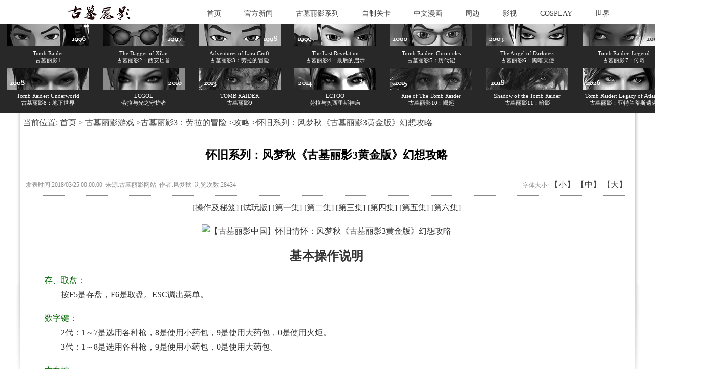

--- FILE ---
content_type: text/html; Charset=utf-8
request_url: http://www.tombraider.cn/tr3walkthroughs/aritcle3841.html
body_size: 56182
content:

<!DOCTYPE html PUBLIC "-//W3C//DTD XHTML 1.0 Transitional//EN" "http://www.w3.org/TR/xhtml1/DTD/xhtml1-transitional.dtd">
<html xmlns="http://www.w3.org/1999/xhtml">
<head>
<meta http-equiv="Content-Type" content="text/html; charset=utf-8" />
<title>怀旧系列：风梦秋《古墓丽影3黄金版》幻想攻略</title>
<meta name="keywords" content="风梦秋,古墓丽影,幻想攻略" />
<meta name="Description" content="“风梦秋”这个名字是许多古墓丽影老玩家的共同记忆，他开创性地用第一人称编写古墓丽影幻想攻略，既指导通关又让人不自觉地融入在幻想的游戏世界里，多少夜的陪伴，这些文字已经成为某种青春的记忆。现在，古墓丽影中国重拾旧文，只为那一份永远的情怀。" / >
<link rel="shortcut icon" href="/user/site26445/favicon.ico" type="image/x-icon"><link rel="Bookmark" href="/user/site26445/favicon.ico" type="image/x-icon"> 
<script language="JavaScript" type="text/javascript" src="http://cdn.zhuolaoshi.cn/js/jquery-1.11.1.min.js"></script>
<script language="JavaScript" type="text/javascript" src="http://cdn.zhuolaoshi.cn/js/layer/layer.min.js"></script>
<script language="JavaScript" src="http://cdn.zhuolaoshi.cn/js/jquery.d.imagechange.js"></script>
<script language="JavaScript" src="http://cdn.zhuolaoshi.cn/js/MSClass.js"></script>
<script src="http://cdn.zhuolaoshi.cn/js/fixIE.js"></script><script src="http://h.cdn.zhuolaoshi.cn/js/jquery.lazyload.js"></script>
<link href="http://h.cdn.zhuolaoshi.cn/user/site26445/user_sys/css.css?2026129232648" rel="stylesheet" type="text/css" />
<style type="text/css">
.cardgroup_1{font-size:12px;color:#e6b8af;background-color:#f4cccc;}
.cardgroup_1 .cardbody{padding-top:4px;padding-right:4px;padding-bottom:4px;padding-left:4px;}
.cardgroup_1 .cardtop li{float:left;cursor:pointer;text-align:center;padding-top:4px;padding-bottom:4px;padding-left:4px;padding-right:4px;margin-right:2px;font-weight:bold;border:1px solid;border-color:#ff9900;font-size:13px;color:#ffff00;background-color:#00ff00;}
.cardgroup_1 .cardtop li.active{text-decoration:underline;border:1px solid;border-color:#00ffff;font-size:15px;color:#4a86e8;background-color:#0000ff;}
.top_main{ height:46px;}
.bot_main{ height:314px;overflow:hidden}
.main_css{overflow:hidden}
.box_left .mokuai{margin-bottom:4px;}
.breadcrumb{padding:5px;border:#666666 0px solid;}
.artlist{margin-bottom:5px;margin-top:5px;}
.box_css_0{padding:0px 0px 0px 0px;border:#d9d9d9 1px solid;background:url(http://sc.zhuolaoshi.cn/sc/wangyebj/datu/112.gif) #ffffff;}
.box_css_top_0{background:url(http://sc.zhuolaoshi.cn/sc/menubj/datu/99.gif);color:#434343;font-size:12px;font-family:微软雅黑;font-weight:bold;padding:3px 4px 5px 6px;}
.box_css_top_0 span a{float:right;background:url(http://sc.zhuolaoshi.cn/sc/more/datu/8.gif) no-repeat;display:block;font-weight: normal; font-style:normal;font-size:12px;width:30px;height:13px;margin-top:3px;margin-right:6px;}
.box_css_main_0{background:url(http://sc.zhuolaoshi.cn/sc/wangyebj/datu/115.gif) left;padding:4px 5px 6px 7px;}
.a_css_0 li{display:block;padding:1px 2px 3px 4px;margin:4px 3px 2px 1px;border-bottom-color:#d9d9d9;border-bottom-width:1px;border-bottom-style:dashed;background:url(/sys_img/bg_img/menu2/9.gif)  left;}
.a_css_0 li a{color:#434343;font-size:12px;}
.a_css_0 li a:visited{color:#434343;font-size:12px;}
.a_css_0 li a:hover{font-size:12px;color:#0000ff;text-decoration:underline;}
.a_css_0 li span{float:right;color:#674ea7;}
.article_show{color:rgb(136,136,136);font-size:12px;text-align:center;margin-bottom:5px;margin-top:5px;}
.articleContent{padding:5px;word-wrap: break-word; }
.pldiv{margin-bottom:4px;}
.comm_list{padding:5px;}
.CommUl{list-style-type:none;margin:0px;padding:0px 0px 3px 0px;text-align:left;border-bottom: 1px dotted #afafb0;}
.CommUl li{margin:0px;padding:8px 3px 0px 3px;text-align:left;line-height:20px;}
.comm_list .CommUl li .author{color:#1e50a2;}
.comm_list .CommUl li .from{color:#666;}
.comm_list .CommUl li .postTime{color:#666;float: right;display: block;white-space: nowrap;}
.artcomment{margin-top:4px;}
#verifycode{position:relative;top:-2px;}
pre{white-space: pre-wrap!important;word-wrap: break-word!important;}
.lazy{ background: #F4F4F4 url(/sys_img/loading.gif) no-repeat center center; }  
</style>
<script language="javascript">
$(function(){
$('.menu li div').css('top',$('.menu li').css('height'));var isie678=(/msie 6/i.test(navigator.userAgent))||(/msie 7/i.test(navigator.userAgent))||(/msie 8/i.test(navigator.userAgent));$('.menu >li').on('mouseenter',function(){$(this).find('div').stop().fadeIn(500);$(this).children('a').addClass('menuhover');if(isie678){$(this).addClass('active')}}).on('mouseleave',function(){$(this).find('div').stop().fadeOut(500);$(this).children('a').removeClass('menuhover');if(isie678){$(this).removeClass('active')}});});
function changeSize(size){
    $(".articleContent").css("font-size",size+"px").find("*").css("font-size",size+"px");
    $("#bot_main").css("position","static").css("position","relative");
}
$(function(){
    $("#postComment").on("click",function(){
        if($("#plcontent").val()==""||$("#plcontent").val()==$("#plcontent").attr("placeholder")){
            alert("请输入评论内容！");
            return false;
        }
        if($("#plcode").val()==""){
            alert("请输入验证码！");
            return false;
        }
        $.ajax({
            type:"post",
            url:"/inc/ajaxComment.asp?act=post",
            data:{
                articleId:3841,
                content:$("#plcontent").val(),
                code:$("#plcode").val()
            },
            dataType:"json"
        }).done(function(data){
            if(data.errno){
                alert(data.msg);
            }else{
                alert(data.msg);
                if(data.show){
                    var strVar = "";
                    strVar += "<ul class=\"CommUl\">";
                    strVar += "    <li class=\"clearfix\">";
                    strVar += "    <span style=\"float:left\"><img src=\"/sys_img/msg.gif\"> 评论人：<span class=\"author\"> "+(data.show.username==""?"匿名用户":data.show.username)+" <\/span> <span class=\"ip\"> ip："+data.show.ip+" <\/span><\/span><span class=\"postTime\">"+data.show.date+" 发表<\/span>";
                    strVar += "    <\/li>";
                    strVar += "    <li><div style=\"line-height: 21px; margin-bottom: 3px; zoom: 1; word-wrap: break-word;overflow:hidden;\">"+$("#plcontent").val()+"<\/div><\/li>";
                    strVar += "<\/ul>";
                    if($(".comm_list .CommUl").length){
                        $(strVar).insertBefore($(".comm_list .CommUl:first"));
                    }else{
                        $(strVar).appendTo($(".comm_list"));
                    }
                }
                $("#plcontent").val('');
                $("#plcode").val('');
                $("#verifycode").attr("src","/inc/VerifyCode.asp?r="+Math.random());
            }
        }).error(function(){
            alert("评论失败！");
        });
    });
    $(".showLogin").on("click",function(){
        var act=$(this).attr("data-act");
        $.layer({
            type: 2,
            maxmin: false,
            shadeClose: false,
            title: "会员登录",
            shade: [0.2,'#000'],
            offset: ['200px',''],
            area: ['300px', '220px'],
            iframe: {src: "/inc/loginFrame.asp?act="+act+"&r="+Math.random()}
        });
    });
    $(".comm_list").on("click",".pager a",function(){
        var page=$(this).attr("page");
        $(".comm_list").load("/inc/ajaxComment.asp?act=get&articleId=3841&page="+page+"&r="+Math.random());
    });
});

</script>
<!-- 调用字符图标 -->
<link rel="stylesheet" href="https://cdnjs.cloudflare.com/ajax/libs/font-awesome/6.0.0/css/all.min.css">

<style>
.iu{
-webkit-filter: grayscale(100%);
-moz-filter: grayscale(1);
-ms-filter: grayscale(100%);
-o-filter: grayscale(100%);
filter: grayscale(100%);
filter: gray; }
.ui{-webkit-filter: grayscale(0%);}
</style>

<link rel="canonical" href="http://www.tombraider.cn" />

<!-- 鼠标悬停显示大图 -->
<style>
.thumbnail {
    position: relative;
    cursor: pointer;
    width: auto;
    height: auto;
    display: block;
    text-align: center;
}

.articleContent table td .thumbnail {
    margin: 0 !important;
    padding: 0 !important;
    display: flex !important;
    align-items: center !important;
    justify-content: center !important;
    height: 100% !important;
}

.small-img {
    display: inline-block;
    vertical-align: middle;
    border: none;
    cursor: pointer;
    max-width: 100%;
    box-sizing: border-box;
}

.big-img {
    display: none;
    visibility: hidden;
    opacity: 0;
    
    position: fixed !important;
    top: 50%;
    left: 50%;
    transform: translate(-50%, -50%) scale(0.95) !important;
    max-width: 95vw;
    max-height: 95vh;
    object-fit: contain;
    z-index: 9999 !important;
    background-color: rgba(0, 0, 0, 0.9);
    pointer-events: none;
    
    transition: opacity 0.3s ease, transform 0.3s ease, visibility 0.3s ease;
}

.big-img.active {
    display: block !important;
    visibility: visible;
    opacity: 1;
    transform: translate(-50%, -50%) scale(1) !important;
}
</style>


<!-- 鼠标悬停文字显示大图 -->
<style>
    .image-container {
      position: relative;
      display: inline-block;
    }
    
    .image-container img {
            display: none;
            position: fixed;
            top: 50%;
            left: 50%;
            transform: translate(-50%, -50%);
            max-width: 100%;
            max-height: 100%;
            z-index: 10;
            background-color: gray;
    }
</style><style type="text/css">
.top_all,.bot_all,.nrscreen{min-width:1200px;}
.quanpinbj{min-width:1200px;width:100%; position:relative; z-index:-1;}
</style>

</head>
<body>

<div class="top_all" id="top_all">
	<div class="top_main" id="top_main" style="position:relative;z-index:10;">
	  
		<div id="mokuai_7" style="position:absolute;width:845px; height:36px; top:10px; left:349px; z-index:99">
			<div style="">
                <style>
.menu{width:1000px}
</style><ul class='menu clearfix'>
<li><a href="/" target="_self">首页</a><div><a href="/Aboutme/" target="_self">关于我们</a><a href="/UpdatesList/" target="_self">更新列表</a></div></li>
<li><a href="/OfficialInformation/" target="_self">官方新闻</a></li>
<li><a href="/TombRaider/" target="_self">古墓丽影系列</a><div><a href="/TombRaider12/" target="_self">古墓丽影12</a><a href="/LOA/" target="_self">亚特兰蒂斯遗迹</a><a href="/TombRaider11/" target="_self">古墓丽影11</a><a href="/TombRaider10/" target="_self">古墓丽影10</a><a href="/TombRaider9/" target="_self">古墓丽影9</a><a href="/TombRaider8/" target="_self">古墓丽影8</a><a href="/TombRaiderAnniversary/" target="_self">十周年纪念版</a><a href="/TombRaider7/" target="_self">古墓丽影7</a><a href="/TombRaider6/" target="_self">古墓丽影6</a><a href="/TombRaider5/" target="_self">古墓丽影5</a><a href="/TombRaider4/" target="_self">古墓丽影4</a><a href="/TombRaider3/" target="_self">古墓丽影3</a><a href="/TombRaider2/" target="_self">古墓丽影2</a><a href="/TombRaider1/" target="_self">古墓丽影1</a><a href="/LCTOO/" target="_self">劳拉与奥西里斯神庙</a><a href="/LCGOL/" target="_self">劳拉与光之守护者</a><a href="/TombRaiderOther/" target="_self">非主流版本</a></div></li>
<li><a href="/TombRaiderLevelEditor/" target="_self">自制关卡</a><div><a href="/trlenews/" target="_self">资讯</a><a href="/trlewalkthroughs/" target="_self">攻略</a><a href="/trledownload/" target="_self">下载</a><a href="/trletutorials/" target="_self">制作教程</a></div></li>
<li><a href="/comic/" target="_self">中文漫画</a><div><a href="/comicnews/" target="_self">漫画新闻</a><a href="/tombraidercomic2026/" target="_self">古墓丽影（2026）</a><a href="/tombraidercomic2018/" target="_self">古墓丽影（2018）</a><a href="/tombraidercomic2017/" target="_self">古墓丽影（2017）</a><a href="/tombraidercomic2016/" target="_self">古墓丽影（2016）</a><a href="/tombraidercomic2015/" target="_self">古墓丽影（2015）</a><a href="/tombraidercomic2014/" target="_self">古墓丽影（2014）</a><a href="/tombraidercomic/" target="_self">古墓丽影（1999）</a><a href="/journeyscomic/" target="_self">古墓之旅</a><a href="/spinoff/" target="_self">单行本</a></div></li>
<li><a href="/Collection/" target="_self">周边</a><div><a href="/products/" target="_self">电子产品</a><a href="/ToyDoll/" target="_self">人偶玩具</a><a href="/books/" target="_self">书刊</a><a href="/ChessCard/" target="_self">棋牌卡片</a><a href="/life/" target="_self">生活物品</a><a href="/art/" target="_self">艺术作品</a><a href="/Facilites/" target="_self">主题设施</a></div></li>
<li><a href="/film/" target="_self">影视</a><div><a href="/filmnews/" target="_self">新闻</a><a href="/BehindTheScenes/" target="_self">幕后</a><a href="/filmdownload/" target="_self">资源</a></div></li>
<li><a href="/COSPLAY/" target="_self">COSPLAY</a><div><a href="/official/" target="_self">官方模特</a><a href="/special/" target="_self">特邀模特</a><a href="/chinesecosplay/" target="_self">国内玩家</a><a href="/foreigncosplay/" target="_self">国外玩家</a><a href="/cosplaytutorials/" target="_self">教程</a></div></li>
<li><a href="/world/" target="_self">世界</a><div><a href="/OfficialWorld/" target="_self">官方活动</a><a href="/TombRaiderChina/" target="_self">本站活动</a><a href="/player/" target="_self">玩家宇宙</a><a href="/internet/" target="_self">综合资料</a><a href="/Othergames/" target="_self">相关游戏</a></div></li>

</ul>
    <script>
    $(function(){
        var path=location.pathname;
        $(".menu li>a").each(function(i,link){
            if($(link).attr("href")==path){
                $(link).parent().addClass("current");
            }
        });
    });
    </script>
    
            </div>
		</div>
	  
		<div id="mokuai_9" style="overflow:hidden;position:absolute;width:161px; height:37px; top:8px; left:75px; z-index:1">
			<div style="">
                <div id="tb_last_box_9"><a href="/"><img id="pic_logo" onmouseover="document.getElementById('pic_logo').src='/user/site26445/texturing/3/logo2.jpg'" onmouseout="document.getElementById('pic_logo').src='/user/site26445/texturing/3/logo.jpg'" src="http://h.cdn.zhuolaoshi.cn/user/site26445/texturing/3/logo.jpg" title="古墓丽影网站LOGO" alt="古墓丽影网站LOGO" /></a><br /></div>

            </div>
		</div>
	  
	</div>
</div>
<div style="text-align:center;background-color:#282828;;height:175px;min-width:1200px;overflow:hidden;"><table class="ke-zeroborder" height="100%" cellspacing="0" cellpadding="0" width="100%" border="0">
	<tbody>
		<tr>
			<td bgcolor="#282828" valign="top">
				<table class="ke-zeroborder" style="width:1500px;" bordercolor="#282828" cellspacing="0" cellpadding="1" align="center" border="0">
					<tbody>
						<tr align="center" valign="middle" width="">
							<td>
								<a href="/TombRaiderGame1"><img onmouseout="this.className='iu'" title="古墓丽影1 tomb raider" class="iu" border="0" alt="古墓丽影1 tomb raider" src="http://h.cdn.zhuolaoshi.cn/user/site26445/texturing/3/ld/1.jpg" width="160" height="42" onmouseover="this.className='ui'" /></a> 
							</td>
							<td>
								<a href="/TombRaiderGame2"><img onmouseout="this.className='iu'" title="古墓丽影2 西安匕首 tomb raider The Dagger of Xi'an" class="iu" border="0" alt="古墓丽影2 西安匕首 tomb raider The Dagger of Xi'an" src="http://h.cdn.zhuolaoshi.cn/user/site26445/texturing/3/ld/2.jpg" width="160" height="42" onmouseover="this.className='ui'" /></a> 
							</td>
							<td>
								<a href="/TombRaiderGame3"><img onmouseout="this.className='iu'" title="古墓丽影3 劳拉的冒险 tomb raider Adventures of Lara Croft" class="iu" border="0" alt="古墓丽影3 劳拉的冒险 tomb raider Adventures of Lara Croft" src="http://h.cdn.zhuolaoshi.cn/user/site26445/texturing/3/ld/3.jpg" width="160" height="42" onmouseover="this.className='ui'" /></a> 
							</td>
							<td>
								<a href="/TombRaiderGame4"><img onmouseout="this.className='iu'" title="古墓丽影4 最后的启示 tomb raider The Last Revelation" class="iu" border="0" alt="古墓丽影4 最后的启示 tomb raider The Last Revelation" src="http://h.cdn.zhuolaoshi.cn/user/site26445/texturing/3/ld/4.jpg" width="160" height="42" onmouseover="this.className='ui'" /></a> 
							</td>
							<td>
								<a href="/TombRaiderGame5"><img onmouseout="this.className='iu'" title="古墓丽影5 历代记 tomb raider Chronicles" class="iu" border="0" alt="古墓丽影5 历代记 tomb raider Chronicles" src="http://h.cdn.zhuolaoshi.cn/user/site26445/texturing/3/ld/5.jpg" width="160" height="42" onmouseover="this.className='ui'" /></a> 
							</td>
							<td>
								<a href="/TombRaiderGame6"><img onmouseout="this.className='iu'" title="古墓丽影6 黑暗天使 tomb raider The Angel of Darkness" class="iu" border="0" alt="古墓丽影6 黑暗天使 tomb raider The Angel of Darkness" src="http://h.cdn.zhuolaoshi.cn/user/site26445/texturing/3/ld/6.jpg" width="160" height="42" onmouseover="this.className='ui'" /></a> 
							</td>
							<td>
								<a href="/TombRaiderGame7"><img onmouseout="this.className='iu'" title="古墓丽影7 传奇 tomb raider Legend" class="iu" border="0" alt="古墓丽影7 传奇 tomb raider Legend" src="http://h.cdn.zhuolaoshi.cn/user/site26445/texturing/3/ld/7.jpg" width="160" height="42" onmouseover="this.className='ui'" /></a><br />
							</td>
							<td>
								<a href="/TombRaiderGameAnniversary"><img onmouseout="this.className='iu'" title="古墓丽影 周年纪念 tomb raider Anniversary" class="iu" border="0" alt="古墓丽影 周年纪念 tomb raider Anniversary" src="http://h.cdn.zhuolaoshi.cn/user/site26445/texturing/3/ld/a.jpg" width="160" height="42" onmouseover="this.className='ui'" /></a><br />
							</td>
						</tr>
						<tr align="center" bgcolor="#282828" valign="top" width="">
							<td style="height:40px;vertical-align:middle;">
								<a href="/TombRaiderGame1"><span onmouseover="this.style.color='#E2A13F'" style="font-size:11px;color:#ffffff;line-height:11pt;" onmouseout="this.style.color='#ffffff'">Tomb Raider</span><br />
<span onmouseover="this.style.color='#E2A13F'" style="font-size:11px;color:#ffffff;line-height:11pt;" onmouseout="this.style.color='#ffffff'">古墓丽影1</span></a><br />
							</td>
							<td style="height:40px;vertical-align:middle;">
								<a href="/TombRaiderGame2"><span onmouseover="this.style.color='#E2A13F'" style="font-size:11px;color:#ffffff;line-height:11pt;" onmouseout="this.style.color='#ffffff'">The Dagger of Xi'an</span><br />
<span onmouseover="this.style.color='#E2A13F'" style="font-size:11px;color:#ffffff;line-height:11pt;" onmouseout="this.style.color='#ffffff'">古墓丽影2：西安匕首</span></a><br />
							</td>
							<td style="height:40px;vertical-align:middle;">
								<a href="/TombRaiderGame3"><span onmouseover="this.style.color='#E2A13F'" style="font-size:11px;color:#ffffff;line-height:11pt;" onmouseout="this.style.color='#ffffff'">Adventures of Lara Croft</span><br />
<span onmouseover="this.style.color='#E2A13F'" style="font-size:11px;color:#ffffff;line-height:11pt;" onmouseout="this.style.color='#ffffff'">古墓丽影3：劳拉的冒险</span></a><br />
							</td>
							<td style="height:40px;vertical-align:middle;">
								<a href="/TombRaiderGame4"><span onmouseover="this.style.color='#E2A13F'" style="font-size:11px;color:#ffffff;line-height:11pt;" onmouseout="this.style.color='#ffffff'">The Last Revelation</span><br />
<span onmouseover="this.style.color='#E2A13F'" style="font-size:11px;color:#ffffff;line-height:11pt;" onmouseout="this.style.color='#ffffff'">古墓丽影4：最后的启示</span></a><br />
							</td>
							<td style="height:40px;vertical-align:middle;">
								<a href="/TombRaiderGame5"><span onmouseover="this.style.color='#E2A13F'" style="font-size:11px;color:#ffffff;line-height:11pt;" onmouseout="this.style.color='#ffffff'">Tomb Raider: Chronicles</span><br />
<span onmouseover="this.style.color='#E2A13F'" style="font-size:11px;color:#ffffff;line-height:11pt;" onmouseout="this.style.color='#ffffff'">古墓丽影5：历代记</span></a><br />
							</td>
							<td style="height:40px;vertical-align:middle;">
								<a href="/TombRaiderGame6"><span onmouseover="this.style.color='#E2A13F'" style="font-size:11px;color:#ffffff;line-height:11pt;" onmouseout="this.style.color='#ffffff'">The Angel of Darkness</span><br />
<span onmouseover="this.style.color='#E2A13F'" style="font-size:11px;color:#ffffff;line-height:11pt;" onmouseout="this.style.color='#ffffff'">古墓丽影6：黑暗天使</span></a><br />
							</td>
							<td style="height:40px;vertical-align:middle;">
								<a href="/TombRaiderGame7"><span onmouseover="this.style.color='#E2A13F'" style="font-size:11px;color:#ffffff;line-height:11pt;" onmouseout="this.style.color='#ffffff'">Tomb Raider: Legend</span><br />
<span onmouseover="this.style.color='#E2A13F'" style="font-size:11px;color:#ffffff;line-height:11pt;" onmouseout="this.style.color='#ffffff'">古墓丽影7：传奇</span></a><br />
							</td>
							<td style="height:40px;vertical-align:middle;">
								<a href="/TombRaiderGameAnniversary"><span onmouseover="this.style.color='#E2A13F'" style="font-size:11px;color:#ffffff;line-height:11pt;" onmouseout="this.style.color='#ffffff'">Tomb Raider:&nbsp;Anniversary</span><br />
<span onmouseover="this.style.color='#E2A13F'" style="font-size:11px;color:#ffffff;line-height:11pt;" onmouseout="this.style.color='#ffffff'">古墓丽影：十周年纪念版</span></a><br /> 
							</td>
						</tr>
						<tr>
							<td>
								<a href="/TombRaiderGame8"><img onmouseout="this.className='iu'" title="古墓丽影8 地下世界 tomb raider Underworld" class="iu" border="0" alt="古墓丽影8 地下世界 tomb raider Underworld" src="http://h.cdn.zhuolaoshi.cn/user/site26445/texturing/3/ld/8.jpg" width="160" height="42" onmouseover="this.className='ui'" /></a><br />
							</td>
							<td>
								<a href="/LCGOLgame"><img onmouseout="this.className='iu'" title="劳拉与光之守护着 光明守护者 Lara Croft and The Guardian Of Light" class="iu" border="0" alt="劳拉与光之守护着 光明守护者 Lara Croft and The Guardian Of Light" src="http://h.cdn.zhuolaoshi.cn/user/site26445/texturing/3/ld/l.jpg" width="160" height="42" onmouseover="this.className='ui'" /></a><br />
							</td>
							<td>
								<a href="/TombRaiderGame9"><img onmouseout="this.className='iu'" title="古墓丽影9 tomb raider 2013" class="iu" border="0" alt="古墓丽影9 tomb raider 2013" src="http://h.cdn.zhuolaoshi.cn/user/site26445/texturing/3/ld/9.jpg" width="160" height="42" onmouseover="this.className='ui'" /></a><br />
							</td>
							<td>
								<a href="/LCTOOgame"><img onmouseout="this.className='iu'" title="劳拉与奥西里斯神庙 Lara Croft and the Temple of Osiris" class="iu" border="0" alt="劳拉与奥西里斯神庙 Lara Croft and the Temple of Osiris" src="http://h.cdn.zhuolaoshi.cn/user/site26445/texturing/3/ld/to.jpg" width="160" height="42" onmouseover="this.className='ui'" /></a><br />
							</td>
							<td>
								<a href="/TombRaiderGame10"><img onmouseout="this.className='iu'" title="古墓丽影：崛起 Rise of The Tomb Raider" class="iu" border="0" alt="古墓丽影：崛起 Rise of The Tomb Raider" src="http://h.cdn.zhuolaoshi.cn/user/site26445/texturing/3/ld/10.jpg" width="160" height="42" onmouseover="this.className='ui'" /></a><br />
							</td>
							<td>
								<a href="/TombRaiderGame11"><img onmouseout="this.className='iu'" title="古墓丽影：暗影 Shadow of the Tomb Raider" class="iu" border="0" alt="古墓丽影：暗影 Shadow of the Tomb Raider" src="http://h.cdn.zhuolaoshi.cn/user/site26445/texturing/3/ld/11.jpg" width="160" height="42" onmouseover="this.className='ui'" /></a><br />
							</td>
							<td>
								<a href="/LegacyofAtlantis"><img onmouseout="this.className='iu'" title="古墓丽影：亚特兰蒂斯遗迹 Tomb Raider: Legacy of Atlantis" class="iu" border="0" alt="古墓丽影：亚特兰蒂斯遗迹 Tomb Raider: Legacy of Atlantis" src="http://h.cdn.zhuolaoshi.cn/user/site26445/texturing/3/ld/lo.jpg" width="160" height="42" onmouseover="this.className='ui'" /></a><br />
							</td>
							<td>
								<a href="/TombRaiderGame12"><img onmouseout="this.className='iu'" title="古墓丽影：催化剂 Tomb Raider: Catalyst" class="iu" border="0" alt="古墓丽影：催化剂 Tomb Raider: Catalyst" src="http://h.cdn.zhuolaoshi.cn/user/site26445/texturing/3/ld/12.jpg" width="160" height="42" onmouseover="this.className='ui'" /></a><br />
							</td>
						</tr>
						<tr>
							<td style="height:40px;vertical-align:middle;">
								<p align="center">
									<a href="/TombRaiderGame8"><span onmouseover="this.style.color='#E2A13F'" style="font-size:11px;color:#ffffff;line-height:11pt;" onmouseout="this.style.color='#ffffff'">Tomb Raider: Underworld</span><br />
<span onmouseover="this.style.color='#E2A13F'" style="font-size:11px;color:#ffffff;line-height:11pt;" onmouseout="this.style.color='#ffffff'">古墓丽影8：地下世界</span></a> 
								</p>
							</td>
							<td style="height:40px;vertical-align:middle;">
								<p align="center">
									<a href="/LCGOLgame"><span onmouseover="this.style.color='#E2A13F'" style="font-size:11px;color:#ffffff;line-height:11pt;" onmouseout="this.style.color='#ffffff'">LCGOL</span><br />
<span onmouseover="this.style.color='#E2A13F'" style="font-size:11px;color:#ffffff;line-height:11pt;" onmouseout="this.style.color='#ffffff'">劳拉与光之守护者</span></a> 
								</p>
							</td>
							<td style="height:40px;vertical-align:middle;">
								<p align="center">
									<a href="/TombRaiderGame9"><span onmouseover="this.style.color='#E2A13F'" style="font-size:11px;color:#ffffff;line-height:11pt;" onmouseout="this.style.color='#ffffff'">TOMB RAIDER</span><br />
<span onmouseover="this.style.color='#E2A13F'" style="font-size:11px;color:#ffffff;line-height:11pt;" onmouseout="this.style.color='#ffffff'">古墓丽影9</span></a> 
								</p>
							</td>
							<td style="height:40px;vertical-align:middle;">
								<p align="center">
									<a href="/LCTOOgame"><span onmouseover="this.style.color='#E2A13F'" style="font-size:11px;color:#ffffff;line-height:11pt;" onmouseout="this.style.color='#ffffff'">LCTOO</span><br />
<span onmouseover="this.style.color='#E2A13F'" style="font-size:11px;color:#ffffff;line-height:11pt;" onmouseout="this.style.color='#ffffff'">劳拉与奥西里斯神庙</span></a> 
								</p>
							</td>
							<td style="height:40px;vertical-align:middle;">
								<p align="center">
									<a href="/TombRaiderGame10"><span onmouseover="this.style.color='#E2A13F'" style="font-size:11px;color:#ffffff;line-height:11pt;" onmouseout="this.style.color='#ffffff'">Rise of The Tomb Raider</span><br />
<span onmouseover="this.style.color='#E2A13F'" style="font-size:11px;color:#ffffff;line-height:11pt;" onmouseout="this.style.color='#ffffff'">古墓丽影10：崛起</span></a> 
								</p>
							</td>
							<td style="height:40px;vertical-align:middle;">
								<p align="center">
									<a href="/TombRaiderGame11"><span onmouseover="this.style.color='#E2A13F'" style="font-size:11px;color:#ffffff;line-height:11pt;" onmouseout="this.style.color='#ffffff'">Shadow of the Tomb Raider</span><br />
<span onmouseover="this.style.color='#E2A13F'" style="font-size:11px;color:#ffffff;line-height:11pt;" onmouseout="this.style.color='#ffffff'">古墓丽影11：暗影</span></a> 
								</p>
							</td>
							<td style="height:40px;vertical-align:middle;">
								<p align="center">
									<a href="/LegacyofAtlantis"><span onmouseover="this.style.color='#E2A13F'" style="font-size:11px;color:#ffffff;line-height:11pt;" onmouseout="this.style.color='#ffffff'">Tomb Raider: Legacy of Atlantis</span><br />
<span onmouseover="this.style.color='#E2A13F'" style="font-size:11px;color:#ffffff;line-height:11pt;" onmouseout="this.style.color='#ffffff'">古墓丽影：亚特兰蒂斯遗迹</span></a> 
								</p>
							</td>
							<td style="height:40px;vertical-align:middle;">
								<p align="center">
									<a href="/TombRaiderGame12"><span onmouseover="this.style.color='#E2A13F'" style="font-size:11px;color:#ffffff;line-height:11pt;" onmouseout="this.style.color='#ffffff'">Tomb Raider: Catalyst</span><br />
<span onmouseover="this.style.color='#E2A13F'" style="font-size:11px;color:#ffffff;line-height:11pt;" onmouseout="this.style.color='#ffffff'">古墓丽影12：催化剂</span></a> 
								</p>
							</td>
						</tr>
					</tbody>
				</table>
			</td>
		</tr>
	</tbody>
</table></div>
<div class="main_css clearfix" id="main_body">

    <div class="box_right" style="">
        <div class="breadcrumb">当前位置:
            <a href="/">首页</a> &gt; 
            <a href='/TombRaider/'>古墓丽影游戏</a> &gt;<a href='/TombRaider3/'>古墓丽影3：劳拉的冒险</a> &gt;<a href='/tr3walkthroughs/'>攻略</a> &gt;怀旧系列：风梦秋《古墓丽影3黄金版》幻想攻略
        </div>
        
                    <div class="box_css_6">
                        <div class="box_css_main_6">
                            
                                <h1 style="color:#000000;font-size:22px;padding-top:30px;padding-right:2px;padding-bottom:20px;padding-left:4px;text-align:center">怀旧系列：风梦秋《古墓丽影3黄金版》幻想攻略</h1>
                                <div class="article_show clearfix" style="padding:5px 0;border-bottom:1px dotted ">
                                    <div style="float:left;">
                                        发表时间:2018/03/25 00:00:00&nbsp;&nbsp;来源:古墓丽影网站&nbsp;&nbsp;作者:风梦秋&nbsp;&nbsp;浏览次数:28434&nbsp;&nbsp;
                                    </div>
                                    <div style="float:right;">
                                        字体大小:
                                        <a href="javascript:void(0);" onclick="changeSize(12)">【小】</a>
                                        <a href="javascript:void(0);" onclick="changeSize(14)">【中】</a>
                                        <a href="javascript:void(0);" onclick="changeSize(16)">【大】</a>
                                        
                                    </div>
                                </div>
                            
                            <div class="artad_top"><style type="text/css">
.articleContent a{ color:#980000;} 
.articleContent a:hover{ color:#0088cc;}
</style>
<style type="text/css">
.articleContent p{ margin-bottom:18px;} 
</style></div>
                            
                            <div class="articleContent" id="articleContent" style="color:#333333;font-size:16px;line-height:28px;; overflow:hidden;"><style type="text/css">
							.articleContent a{color:#333333;font-size:16px;line-height:28px;};
							</style>
                                <p style="text-align:center;">
	[<a href="/tr3walkthroughs/aritcle3841.html">操作及秘笈</a>] [<a href="/tr3walkthroughs/aritcle3841_2.html">试玩版</a>] [<a href="/tr3walkthroughs/aritcle3841_3.html">第一集</a>] [<a href="/tr3walkthroughs/aritcle3841_4.html">第二集</a>] [<a href="/tr3walkthroughs/aritcle3841_5.html">第三集</a>] [<a href="/tr3walkthroughs/aritcle3841_6.html">第四集</a>] [<a href="/tr3walkthroughs/aritcle3841_7.html">第五集</a>] [<a href="/tr3walkthroughs/aritcle3841_7.html">第六集</a>]
</p>
<p style="text-align:center;">
	<img src="http://www.xn--viqq1l1oe7qi.net/trcn/tupian/04tp/3/%E6%B8%B8%E6%88%8F%E5%A3%81%E7%BA%B8/39.jpg" title="【古墓丽影中国】怀旧情怀：风梦秋《古墓丽影1》幻想攻略" alt="【古墓丽影中国】怀旧情怀：风梦秋《古墓丽影3黄金版》幻想攻略" width="600" align="" /> 
</p>
<h2 style="text-align:center;">
	基本操作说明
</h2>
<p>
	　　<span style="color:#006600;">存、取盘：</span><br />
　　　　按F5是存盘，F6是取盘。ESC调出菜单。
</p>
<p>
	　　<span style="color:#006600;">数字键：</span><br />
　　　　2代：1～7是选用各种枪，8是使用小药包，9是使用大药包，0是使用火炬。<br />
　　　　3代：1～8是选用各种枪，9是使用小药包，0是使用大药包。
</p>
<p>
	　　<span style="color:#006600;">方向键：</span><br />
　　　　按↑是向前一跳步，按住不放是向前跑，跑动中按←或→可调整方向。<br />
　　　　按↓是向后一跳步，按住不放是向后不断小跳。<br />
　　　　按←是向左转身，按→是向右转身。
</p>
<p>
	　　<span style="color:#006600;">Alt,跳及游泳，与脚有关的动作：</span><br />
　　　　按Alt是跳，配合方向是向各个方向跳。跑动中按Alt是助跑跳，可以跳得更远。
</p>
<p>
	　　<span style="color:#006600;">空格键：</span><br />
　　　　空格键是拔枪，或收枪。
</p>
<p>
	　　<span style="color:#006600;">Ctrl,开枪，扳开关，捡东西，与手有关的动作：</span><br />
　　　　Ctrl是开枪（有枪在手时），捡起地上的物品，拉开关，插钥匙...一切用手的动作。<br />
　　　　走到可以搬动的木箱或石块旁，按住Ctrl不放，Lara会作出一个略弯腰的准备动作，然后按↓拉出箱子或石块，或按↑推动箱子或石块。<br />
　　　　在Lara跳起可以够到的高台前按Alt跳起，再按Ctrl就可以抓住上面的边缘，再按↑可以爬上去，或在下面直接按↑和Ctrl就可以爬上去。<br />
　　　　如果是在高台上，背对边缘，按住Ctrl，再按↓，就可以挂下去，放掉Ctrl就掉下去。<br />
　　　　按住Ctrl不放，挂在边缘时，按←→可以平移。<br />
　　　　挂在上层的边缘，下层的边缘与上层对齐且距离较近时，放开Ctrl掉下去，再按Ctrl就可以抓住下层的边缘。两层的距离较远时，放开Ctrl后再按的时机要把握好才抓得到。两层的距离很远时----那是不可能抓到的！<br />
　　　　向前跳或助跑跳中，按Ctrl可以抓住前方可以抓的地方，如墙上的裂缝，平台的边缘等。
</p>
<p>
	　　<span style="color:#006600;">开枪的技巧：</span><br />
　　　　如有敌人或敌狼，敌熊，敌狮...时，拔枪在手，Lara会自动瞄准一个倒霉的家伙，按住Ctrl就可以连续射击，直到打死...就算死了Lara也不放过它。所以打死一个后就要放开Ctrl让Lara去瞄下一个。这是指我最爱用的小手枪，一些高档的武器还是一枪一枪打为好。象是火箭筒，多用几发会心痛死掉。<br />
　　　　建议一边不停地左右跳，或不停向后跳，或不停后退，一边开枪。<br />
　　　　对付拿枪的敌人时，一个办法是贴近他，一边开枪，按End翻到他身后，等他转身过来时，再按End翻到他身后...用的好的话一点都不会去血。
</p>
<p>
	　　<span style="color:#006600;">End,原地翻滚：</span><br />
　　　　按End是就地翻滚转身。同时按↑↓等同。
</p>
<p>
	　　<span style="color:#006600;">Shift,安全：</span><br />
　　　　按住Shift再加↑或↓是向前或后慢慢走，这是安全方式，走到边缘Lara会停住，不会成为失足少女。
</p>
<p>
	　　<span style="color:#006600;">左右平移：</span><br />
Delete和PageDown是向左和向右平移。三代里改为了Shift+←和→。
</p>
<p>
	　　<span style="color:#006600;">Ins,观察：</span><br />
　　　　小键盘Ins0是观察键，应常用右手小指去按住它，再按方向键查看周围。按住Ins时无法移动。<br />
　　　　当视角被强制切换到别个角度，或拉下开关后出现开门动画时，可按一下Ins令视角恢复。在有的限时操作中这招会有用。&nbsp;
</p>
<p>
	　　<span style="color:#006600;">，.／三个键的使用：</span><br />
　　　　2代里按／是使用火炬，再按一下／是把火炬抛出去。<br />
　　　　3代里按，是使用火炬，再按一下，是把火炬抛出去。<br />
　　　　3代里.是蹲下，再按方向是爬。爬的时候不能拿着武器。跑动中按/是加速跑，右上方会显示耐力槽。加速跑中按Alt会来一个滚翻，不过这个动作不实用，只在找Lara家的秘密时有用到一下。
</p>
<p>
	　　<span style="color:#006600;">在水里的操作：</span><br />
　　　　在水里时，按Alt是游泳，再按←→是向左右游，按↑是向下游，而按↓是向上游。注意右上方的氧气槽，用光了还不浮上水面透气的话...头露出水面氧气槽就开始恢复。浮出水面后可用方向键移动，接近岸边离水面不高且较平坦的地方时，按↑+Ctrl就可以爬上去。
</p>
<p>
	　　<span style="color:#006600;">空中及水中转身（2代中加入的动作）：</span><br />
　　　　向前或向后跳跃中在空中按End是空翻转身落地（体操？），向前跳在空中按↓，或向后跳在空中按↑，也是一样。<br />
　　　　在水里也可以按End或↑↓来转身了。
</p>
<p>
	　　<span style="color:#006600;">爬梯子（2代中加入的动作）：</span><br />
　　　　在梯子前按↑+Ctrl可以爬上，再按↑↓可上下。爬在梯子上时再按↓+Alt是向后跳。按↑+Alt则是转身跳，再加Ctrl就可抓住身后可以抓的地方。<br />
　　　　有时会出现在梯子上无法爬上上面平台的情况，这时放一下Ctrl马上再按住，Lara会成挂的姿势，再按↑即可爬上。
</p>
<p>
	　　<span style="color:#006600;">滑索（2代中加入的东西）：</span><br />
　　　　走到扶把前，按住Ctrl即可。放掉Ctrl就掉下去，由于惯性会向前飘。
</p>
<p>
	　　<span style="color:#006600;">3代的猴子荡操作：</span><br />
　　　　头顶有可以抓的地方时，按Alt跳起，按Ctrl抓住，按住Ctrl,↑沿裂缝猴子荡前进，←和→转身，不能按↓，要后退必须转过身来。放开Ctrl落下。
</p>
<p>
	　　<span style="color:#006600;">2代的威尼斯小船操作：</span><br />
　　　　上船：接近船边按↑+Ctrl就可爬上。或在离船适当距离处跳过去跳进船里。方向键移动，下船按←或→+Alt。按Ctrl可加速，不过这样撞到就会去血了。
</p>
<p>
	　　<span style="color:#006600;">2代雪地摩托的操作：</span><br />
　　　　和小船一样：用↑+Ctrl上车，←或→+Alt下车，方向键控制，按Ctrl加速。有一种黑色的可以用Ctrl来使用车上的机枪，缺点是不能加速了，有的地方过不去。
</p>
<p>
	　　<span style="color:#006600;">3代的4轮摩托操作：</span><br />
　　　　↑+Ctrl上车，←或→+End下车，Ctrl向前开，Alt向后开，？手刹车。按住？再按Ctrl一会儿，然后放开？就会疾冲出去，用这技巧可以“飞”的比平时更远。
</p>
<p>
	　　<span style="color:#006600;">3代的独木舟操作：</span><br />
　　　　↑+Ctrl上船，←或→+End下船，方向键控制，急流中不好控制，要有耐心，顺流而下时应按↓减速，避免去血。逆流而上时更要有耐心。注意别把↑键按坏了。
</p>
<p>
	　　<span style="color:#006600;">3代的气垫船操作：</span><br />
　　　　↑+Ctrl上船，←或→+End下船，←和→左右转，Ctrl向前开，Alt向后开。
</p>
<p>
	　　<span style="color:#006600;">3代的飞机尾大炮的操作：</span><br />
　　　　Ctrl使用，End放开，←和→左右转动大炮，↑和↓调整炮口高低，决定射程，Ctrl开火。
</p>
<p>
	　　<span style="color:#006600;">3代南极的矿车操作：</span><br />
　　　　↑+Ctrl上车，上车后矿车自动行驶，Ctrl挥舞扳手，用来敲击道旁的开关改变路线。按住Alt减速，有的地方需要较快的速度才可飞越过，有的转弯速度太快会翻车。按.键低头，这样不会碰到头。
</p>
<p>
	　　<span style="color:#006600;">3代的水中推进器操作：</span><br />
　　　　游到旁边，按Ctrl抓住，按End放开。抓着时它等于一把超级渔枪。然后可以和平时游泳一样。抓着这个大家伙游很不灵活，但速度快。可以抓着它浮出水面换气。抓着时按Ctrl可以发射渔叉——你渔枪的弹药。我是能不用就不用这东东的，还是自己游舒服。它有一个重要作用：抓着它时，鲨鱼不会咬你。
</p>
<p>
	　　<span style="color:#006600;">助跑跳的技巧：</span><br />
　　　　助跑跳要一格距离，按住Shift走到最边缘，用Ins看一下是不是对准了，然后按↓一下后退一格，然后再按↑向前跑，一跑起来就可以按住Alt,到边缘时Lara会跳起，如要用助跑跳抓，按住Alt同时按住Ctrl即可。如果这样还跳不到也抓不到，那是方向不对，没有在离对岸最近的点跳，或没有对准对岸离这边最近的点。还是不行的话，就是这里根本跳不过去，应另找别的路。<br />
　　　　普通跳大约2格距离，助跑跳大约跳3格距离。对面高于这边的情况，多用跳抓和助跑跳抓；对面和这边一样高或低于这边，多用跳和助跑跳。
</p>
<p>
	　　<span style="color:#006600;">几个特殊操作：</span><br />
　　　　↑+Shift+alt是向前鱼跃入水式，如果你不是在水边而是在悬崖边用这招的话就是勇往直前头骨碎裂脖子折断式。<br />
　　　　挂在边缘时，按↑+Shift就是慢起手倒立。很棒地哟。<br />
　　　　在上下层边缘齐时，背对上层边缘，离开一二小步，按↓，稍迟些，已经抓不到上层边缘时，再按Ctrl,就会落到下层去。<br />
　　　　这几招是从很早的一本《大众软件》上学到的。
</p>
<h2 style="text-align:center;">
	古墓丽影秘技
</h2>
<p>
	　　使用秘技会严重影响游戏乐趣，建议尽量不用。
</p>
<p>
	　　秘技和三代的一样：
</p>
<p>
	　　<strong>跳关：</strong>拔出小手枪，按住Shift，向后一步，向前一步，放开Shift，蹲下，站起来向右或左转2圈，向前跳，跳到下一关。
</p>
<p>
	　　<strong>所有武器：</strong>拔出小手枪，按住Shift，向后一步，向前一步，放开Shift，蹲下，站起来向右或左转2圈，向后跳，拿到所有武器。
</p>
<p>
	　　把小手枪换成火炬？Bom！！！
</p>
<div class='page_css'><span class='current'> 1 </span><a href='aritcle3841_2.html'>2</a><a href='aritcle3841_3.html'>3</a><a href='aritcle3841_4.html'>4</a><a href='aritcle3841_5.html'>5</a><a href='aritcle3841_6.html'>6</a><a href='aritcle3841_7.html'>7</a><a href='aritcle3841_8.html'>8</a><a href='aritcle3841_2.html'>下一页</a><a href='aritcle3841_8.html'>尾页</a></div>
                            </div>
                            <div class="sxpagebox">
                            
                                <div class="sygpage">上一篇：<a href="/tr3walkthroughs/aritcle3840.html">怀旧系列：风梦秋《古墓丽影3》幻想攻略</a></div>
                            
                                <div class="xygpage">下一篇：<a href="/tr3walkthroughs/aritcle5880.html">PS版《古墓丽影3：劳拉的冒险》全物品视频攻略</a></div>
                            
                            </div>
                        
                        </div>
                    </div>
                    
                    <div class="artcomment box_css_6">
                        <div class="box_css_top_6">文章评论</div>
                        <div class="box_css_main_6">
                            <div class="pldiv">
                                <textarea id="plcontent" cols="70" rows="4" class="input_style" maxlength="1000" placeholder="评论内容"></textarea>
                            </div>
                            <div class="pldiv">
                                <input type="text" size="20" id="plcode" class="input_style" style="text-transform:uppercase" /> <img src="/inc/VerifyCode.asp" onclick="this.src='/inc/VerifyCode.asp?r='+Math.random();" align="absmiddle" id="verifycode">
                                <input id="postComment" class="button_style" type="button" value="提交" />
                            </div>
                            <div class="pldiv">
                                发表评论：(匿名发表无需登录，已登录用户可直接发表。) 登录状态： 
                                
                                <span class="loginStatus" style="color:red" id="loginStatus"><a href="javascript:void(0)" class="showLogin" data-act="articlecommentlogin" style="color:#a94442">未登录,点击登录</a></span>
                                
                            </div>
                            <div class="comm_list">
                                
                                <div class="pager">
                                    
                                </div>
                            </div>
                        </div>
                    </div>
                    
    </div>
</div>
<div class="bot_all" id="bot_all">
	<div class="bot_main" id="bot_main" style="position:relative">
	  
		<div style="position:absolute;width:1200px; height:325px; top:-11px; left:-1px; z-index:1;overflow:hidden;">
			<div style="">
                <div id="tb_last_box_8"><table style="width:100%;" class="ke-zeroborder" border="0" cellspacing="0" cellpadding="0">
	<tbody>
		<tr width="">
			<td>
				<p align="center">
					<br />
官方网站列表：<a href="http://www.tombraider.com/" target="_blank">TombRaider</a> | <a href="http://www.laracroft.com/" target="_blank">LaraCroft</a> | <a href="http://www.twitter.com/tombraider" target="_blank">Twitter/X(TR)</a> | <a href="http://www.twitter.com/laracroft" target="_blank">Twitter/X(LC)</a> | <a href="http://www.facebook.com/tombraider" target="_blank">Facebook(TR)</a> | <a href="http://www.facebook.com/laracroft" target="_blank">Facebook(LC)</a> | <a href="https://www.threads.net/@tombraider" target="_blank">Threads</a> | <a href="https://www.tiktok.com/@tombraider" target="_blank">TikTok</a> | <a href="http://tombraider.tumblr.com/" target="_blank">Tumblr</a> | <a href="http://www.youtube.com/tombraider" target="_blank">YouTube</a> | <a href="http://www.tombraiderstore.com/" target="_blank">Store</a> | <a href="http://www.instagram.com/tombraider" target="_blank">Instagram</a><br />
“古墓丽影”是古墓丽影官方认证的粉丝网站，并非官方网站。以下为“古墓丽影”旗下网站及社交媒体入口：
				</p>
				<p style="text-align:center;">
					<table cellpadding="0" cellspacing="0" align="center" border="0" class="ke-zeroborder" bordercolor="#000000" style="width:1200px;">
						<tbody>
							<tr>
								<td style="text-align:center;vertical-align:bottom;">
									<br />
<img src="http://h.cdn.zhuolaoshi.cn/user/site26445/texturing/3/QRCode1.jpg" alt="" width="100" height="103" title="" align="" /> <br />
本站QQ群47617654<br />
								</td>
								<td style="text-align:center;vertical-align:bottom;">
									<a href="http://weibo.com/tombraidercn" target="_blank"><img src="http://h.cdn.zhuolaoshi.cn/user/site26445/texturing/3/QRCode3.jpg" alt="" /></a> <br />
<a href="http://weibo.com/tombraidercn" target="_blank">本站官方微博</a><br />
								</td>
								<td style="text-align:center;vertical-align:bottom;">
									<a href="/Aboutme"><img src="http://h.cdn.zhuolaoshi.cn/user/site26445/texturing/3/LOGO-200-1.png" title="古墓丽影中国LOGO" alt="古墓丽影中国LOGO" align="" /></a> 
								</td>
								<td style="text-align:center;vertical-align:bottom;">
									<a href="https:/v.douyin.com/AyGQDOdS3mQ" target="_blank"><img src="http://h.cdn.zhuolaoshi.cn/user/site26445/texturing/3/QRCode2.jpg" alt="" /></a><br />
<a href="https:/v.douyin.com/AyGQDOdS3mQ" target="_blank">本站抖音号</a><br />
								</td>
								<td style="text-align:center;vertical-align:bottom;">
									<br />
<img src="http://h.cdn.zhuolaoshi.cn/user/site26445/texturing/3/QRCode4.jpg" alt="" /> <br />
微信号tombraidercn<br />
								</td>
							</tr>
						</tbody>
					</table>
				</p>
				<p align="center">
					<a href="/" target="_blank">tombraider.cn</a>　<a href="http://www.gmly.com/" target="_blank">gmly.com</a>　<a href="http://www.古墓丽影.com/" target="_blank">古墓丽影.com</a>　<a href="http://www.古墓丽影.net/" target="_blank">古墓丽影.net</a>　<a href="http://www.古墓丽影.中国/" target="_blank">古墓丽影.中国</a>　<a href="https://twitter.com/TombRaiderCN" target="_blank">twitter.com/TombRaiderCN</a>　<a href="http://tombraider-china.tumblr.com/" target="_blank">tombraider-china.tumblr.com</a><br />
互联网ICP备案：<a href="http://beian.miit.gov.cn/" target="_blank" style="text-align:-webkit-center;">蜀ICP备14017735号-1</a>&nbsp;&copy;Lara Croft and Tomb Raider are trademarks or 
registered trademarks of the Crystal Dynamics Group of Companies.
				</p>
				<p align="center">
					<br />
				</p>
			</td>
		</tr>
	</tbody>
</table>
// 鼠标悬停小图显示大图
// 鼠标悬停小图显示大图 - 优化版本
<script>
(function() {
    'use strict';
    
    // 等待DOM完全加载
    document.addEventListener('DOMContentLoaded', function() {
        setTimeout(initImageHover, 100);
    });
    
    function initImageHover() {
        const thumbnails = document.querySelectorAll('.thumbnail');
        
        if (thumbnails.length === 0) return;
        
        // 全局变量，记录当前显示的大图
        let activeBigImg = null;
        let hoverTimer = null;
        
        // 清除所有大图的显示状态
        function hideAllBigImages() {
            const allBigImages = document.querySelectorAll('.big-img.active');
            allBigImages.forEach(function(img) {
                img.classList.remove('active');
            });
            activeBigImg = null;
        }
        
        // 显示图片函数
        function showImage(bigImg) {
            if (!bigImg) return;
            
            // 先清除所有已显示的大图
            hideAllBigImages();
            
            // 显示新的大图
            bigImg.classList.add('active');
            activeBigImg = bigImg;
        }
        
        // 为每个缩略图添加事件
        thumbnails.forEach(function(thumbnail) {
            const smallImg = thumbnail.querySelector('.small-img');
            const bigImg = thumbnail.querySelector('.big-img');
            
            if (!bigImg) return;
            
            // 预加载大图
            preloadImage(bigImg);
            
            // 鼠标进入事件 - 添加防抖
            thumbnail.addEventListener('mouseenter', function(e) {
                // 清除之前的定时器
                if (hoverTimer) {
                    clearTimeout(hoverTimer);
                    hoverTimer = null;
                }
                
                // 立即隐藏所有大图，确保没有残留
                hideAllBigImages();
                
                // 延迟显示，防止快速划过时频繁显示隐藏
                hoverTimer = setTimeout(function() {
                    showImage(bigImg);
                }, 50);
            });
            
            // 鼠标离开事件
            thumbnail.addEventListener('mouseleave', function(e) {
                // 清除显示定时器
                if (hoverTimer) {
                    clearTimeout(hoverTimer);
                    hoverTimer = null;
                }
                
                // 延迟隐藏，给鼠标移动到大图上一点时间
                setTimeout(function() {
                    if (activeBigImg === bigImg) {
                        bigImg.classList.remove('active');
                        activeBigImg = null;
                    }
                }, 100);
            });
            
            // 点击事件关闭大图
            thumbnail.addEventListener('click', function(e) {
                e.preventDefault();
                hideAllBigImages();
            });
        });
        
        // 点击页面其他地方关闭大图
        document.addEventListener('click', function(e) {
            if (!e.target.closest('.thumbnail')) {
                hideAllBigImages();
            }
        });
        
        // ESC键关闭大图
        document.addEventListener('keydown', function(e) {
            if (e.key === 'Escape') {
                hideAllBigImages();
            }
        });
        
        // 鼠标移出文档时强制隐藏所有大图
        document.addEventListener('mouseleave', function(e) {
            if (!e.relatedTarget) {
                hideAllBigImages();
            }
        });
    }
    
    // 预加载图片函数
    function preloadImage(img) {
        if (img.tagName !== 'IMG') return;
        
        const src = img.getAttribute('src') || img.getAttribute('data-original');
        if (!src || src === '/sys_img/blank.png') return;
        
        const preload = new Image();
        preload.src = src;
    }
})();
</script></div>

            </div>
		</div>
	  
	</div>
</div>
<div style="display:none; text-align:center; clear:both"><script charset="UTF-8" id="LA_COLLECT" src="//sdk.51.la/js-sdk-pro.min.js"></script>
<script>LA.init({id: "JmPnc1EmxbqGvX4D",ck: "JmPnc1EmxbqGvX4D"})</script></div><script>(function(){var bp = document.createElement('script');bp.src = '//push.zhanzhang.baidu.com/push.js';var s = document.getElementsByTagName("script")[0];    s.parentNode.insertBefore(bp, s);})();</script>
<script language="JavaScript" src="/js/page_common.js"></script>
<script>window.onload=function(){fixImg(".articleContent");}
function fixImg(selector){
	var w = $(selector).width();
	var imgs = $(selector).find("img");
    for(var i = 0; i < imgs.length; i++) {
        var img = imgs[i];
		$(img).removeAttr("style");
		var img_w = $(img).width();
		var img_h = $(img).height();
		if(img_w>w){
			//var height = (w*img_h)/img_w;
			$(img).css({"width":w+'px',"height":"auto"});
		} 
    }
}
$(function(){
     $( "img.lazy" ).lazyload();
})
</script>
</body>
</html>


--- FILE ---
content_type: text/html; Charset=utf-8
request_url: http://www.tombraider.cn/inc/User_Login.asp
body_size: 60
content:
[nologin]

--- FILE ---
content_type: text/css
request_url: http://h.cdn.zhuolaoshi.cn/user/site26445/user_sys/css.css?2026129232648
body_size: 4243
content:
.clearfix:after { content: "." ; display: block ;height: 0 ;clear: both ;visibility: hidden ;}
.clearfix{ display: inline-block; }
*html .clearfix{ height:1%; }
.clearfix{ display:block; }
.clear{ clear:both; line-height:0px; font-size:0px; visibility:hidden;}
ul,li,form,h1{ margin:0px; padding:0px; list-style:none;}
input,select,textarea{outline:none}
body{background:url(/user/site26445/texturing/3/top1.jpg) no-repeat top;padding:0px 0px 0px 0px;margin:0px;}
body,td,th{font-family:微软雅黑;color:#434343;font-size:16px;line-height:28px;}
a{color:#434343;text-decoration:none;font-size:16px;outline: none;text-decoration:none;}
a:link{color:#434343;text-decoration:none;font-size:16px;text-decoration:none;outline: none;}
a:visited {color:#434343;text-decoration:none;font-size:16px;text-decoration:none;}
a:hover {color:#0088cc;text-decoration:none;font-size:16px;text-decoration:none;}
a:active {color:#434343;text-decoration:none;font-size:16px;text-decoration:none;}
.top_all{}
.top_main{width:1200px;margin:0px auto;}
.bot_all{background:url(/user/site26445/texturing/3/down.jpg) no-repeat top;}
.bot_main{width:1200px;margin:0px auto;overflow-x:hidden;}
.web_width{width:1200px;margin:0px auto;overflow-x:hidden;}
.main_css{width:1200px;margin:0px auto;padding:0px 0px 0px 0px;overflow-x:hidden;}
img{border:0px;}
p{margin:0px 0px 5px 0px;padding:0px;}
.button_style{background: #cccccc;color:#ffffff;margin:0px;padding:2px 5px;text-align:center;font-weight:bold;border:0px;height:25px;overflow:hidden;}
.input_style{border:1px solid;border-color:#d9d9d9;padding:4px 3px;margin:0;}
.search_button_style{background: #666666;color:#ffffff;height:30px;margin:0px;border:0px;font-weight:bold;font-size:14px;padding:0px 10px;overflow:hidden;}
.search_input_style{padding:3px;height:22px;margin:0px;line-height:22px;float:left;width:246px;overflow:hidden;border:1px solid;border-color:#cccccc;}
.page_css{text-align:center;MARGIN-TOP: 20px; MARGIN-BOTTOM: 10px;}
.page_css a{COLOR:#333333;PADDING:4px 6px;MARGIN-RIGHT: 3px; TEXT-DECORATION:none;}
.page_css a:hover{COLOR:#0088cc;PADDING:4px 6px;MARGIN-RIGHT:3px;TEXT-DECORATION: none;}
.page_css a:active{COLOR:#333333;PADDING:4px 6px;MARGIN-RIGHT: 3px; TEXT-DECORATION:none;}
.page_css span.current{COLOR:#0088cc;PADDING:4px 6px;MARGIN-RIGHT:3px;TEXT-DECORATION: none;}

.page_css{padding-bottom:10px; clear:both;}.ablum_css li{display:block;float:left;margin-left:10px;margin-bottom:7px;width:154px;}
.ablum_css li img{width:150px;height:150px;margin-bottom:4px;border:#96bcf9 1px solid;padding:1px;}
.ablum_css li span{display:block;margin-bottom:3px;}
.box_css_1{padding:0px 0px 0px 0px;background: #ffffff;}
.box_css_top_1{color:#666666;font-size:16px;font-family:微软雅黑;padding:5px 0px 0px 0px;}
.box_css_top_1 span a{float:right;background:url(https://sc.zhuolaoshi.cn/sc/more/datu/33.gif) no-repeat;display:block;font-weight: normal; font-style:normal;font-size:12px;width:50px;height:12px;margin-top:12px;margin-right:30px;}
.box_css_main_1{padding:0px 0px 0px 0px;}
.box_css_2{padding:0px 0px 0px 0px;}
.box_css_top_2{font-size:12px;padding:0px 0px 0px 0px;}
.box_css_top_2 span a{}
.box_css_main_2{padding:0px 0px 0px 0px;}
.box_css_3{padding:0px 0px 0px 0px;border:#ffffff 1px solid;background: #ffffff;}
.box_css_top_3{font-size:12px;padding:0px 0px 0px 0px;display:none;}
.box_css_top_3 span a{}
.box_css_main_3{padding:0px 0px 0px 0px;}
.box_css_4{padding:5px 0px 0px 10px;border:#cccccc 1px solid;}
.box_css_top_4{background: #ffffff;color:#8a8b8c;font-size:16px;font-family:微软雅黑;padding:0px 0px 0px 0px;}
.box_css_top_4 span a{}
.box_css_main_4{background:url() #ffffff;padding:0px 0px 0px 0px;}
.box_css_5{padding:10px 10px 0px 10px;}
.box_css_top_5{color:#434343;font-size:16px;font-family:微软雅黑;padding:0px 0px 15px 0px;}
.box_css_top_5 span a{}
.box_css_main_5{padding:0px 0px 0px 0px;}
.box_css_6{padding:0px 0px 0px 10px;background: #ffffff;}
.box_css_top_6{color:#333333;font-size:16px;font-family:微软雅黑;padding:5px 20px 15px 10px;}
.box_css_top_6 span a{}
.box_css_main_6{padding:0px 15px 15px 0px;}
.box_css_7{padding:0px 0px 0px 10px;background: #eeeeee;}
.box_css_top_7{background:url(/user/031/image/shouye1.jpg) no-repeat;color:#666666;font-size:16px;font-family:微软雅黑;padding:5px 0px 0px 0px;display:none;}
.box_css_top_7 span a{}
.box_css_main_7{padding:0px 0px 0px 0px;}
.box_css_8{padding:50px 0px 0px 10px;background: #ffffff;}
.box_css_top_8{color:#333333;font-size:18px;padding:5px 20px 15px 10px;display:none;}
.box_css_top_8 span a{}
.box_css_main_8{padding:0px 0px 0px 0px;}
.box_css_9{padding:0px 0px 0px 0px;background: #ffffff;}
.box_css_top_9{color:#666666;font-size:16px;font-family:微软雅黑;padding:5px 0px 0px 0px;}
.box_css_top_9 span a{}
.box_css_main_9{padding:0px 0px 0px 0px;}
.box_css_10{padding:10px 0px 0px 20px;}
.box_css_top_10{color:#333333;font-size:18px;padding:5px 20px 15px 10px;display:none;}
.box_css_top_10 span a{}
.box_css_main_10{padding:0px 0px 0px 0px;}
.box_css_11{padding:0px 0px 0px 0px;background: #d9d9d9;}
.box_css_top_11{background: #666666;color:#ffffff;font-size:16px;font-family:微软雅黑;padding:5px 0px 5px 10px;}
.box_css_top_11 span a{}
.box_css_main_11{padding:5px 5px 5px 5px;}
.box_css_12{padding:12px 0px 0px 12px;border:#ffffff 1px solid;background: #ffffff;}
.box_css_top_12{font-size:12px;padding:0px 0px 0px 0px;display:none;}
.box_css_top_12 span a{}
.box_css_main_12{background:url() #ffffff;padding:0px 0px 0px 0px;}
.box_css_13{padding:0px 0px 0px 0px;}
.box_css_top_13{font-size:12px;padding:0px 0px 0px 0px;display:none;}
.box_css_top_13 span a{}
.box_css_main_13{padding:0px 0px 0px 0px;}
.box_css_14{padding:0px 0px 0px 0px;}
.box_css_top_14{font-size:12px;padding:0px 0px 0px 0px;display:none;}
.box_css_top_14 span a{}
.box_css_main_14{padding:0px 0px 0px 0px;}
.a_css_1 li{display:block;padding:3px 2px 2px 10px;margin:0px 5px 0px 5px;border-bottom-color:#666666;border-bottom-width:1px;border-bottom-style:dashed;}
.a_css_1 li a{color:#333333;font-size:14px;}
.a_css_1 li a:visited{color:#333333;font-size:14px;}
.a_css_1 li a:hover{font-size:14px;color:#0088cc;text-decoration:none;}
.a_css_1 li span{float:right;font-size:14px;}
.word_css_3 li{display:block;padding:3px 3px 3px 8px;margin:2px 2px 2px 2px;float:left;width:80px;}
.word_css_3 li a{color:#980000;}
.word_css_3 li a:visited{color:#980000;}
.word_css_3 li a:hover{color:#0088cc;text-decoration:none;}

.a_type_css_5 span a{display:block;font-weight:bold;text-decoration:none;background: #666666;font-size:15px;color:#d9d9d9;text-align:center;padding:0px 0px 0px 0px;margin:0px 2px 0px 10px;}
.a_type_css_5 span a:visited{display:block;font-weight:bold;text-decoration:none;background: #666666;font-size:15px;color:#d9d9d9;text-align:center;padding:0px 0px 0px 0px;margin:0px 2px 0px 10px;}
.a_type_css_5 span a:hover{background: #434343;font-size:15px;color:#ffffff;}
.a_type_css_5 li{display:block;margin:2px 1px 2px 5px;}
.a_type_css_5 li a{background: #d9d9d9;display:block;padding:0px 0px 0px 18px;margin:2px 1px 2px 5px;font-size:15px;color:#666666;}
.a_type_css_5 li a:visited{background: #d9d9d9;display:block;padding:0px 0px 0px 18px;margin:2px 1px 2px 5px;font-size:15px;color:#666666;}
.a_type_css_5 li a:hover{background: #cccccc;font-size:15px;color:#434343;}
.a_tw2_css_7 li{display:block;padding:20px 10px 20px 20px;margin:5px 10px 5px 10px;background: #ffffff;float:left;border-color:#cccccc;border-style:solid;border-width:1px;width:900px;height:210px;overflow:hidden;}
.a_tw2_css_7 li img{float:left;width:373px;height:210px;}
.a_tw2_css_7 li span{float:left;display:block;margin-left:7px;width:517px;overflow:hidden;}
.a_tw2_css_7 li span b{display:block;margin-bottom:5px;}
.a_tw2_css_7 li span b a{font-size:22px;color:#333333;}
.a_tw2_css_7 li span b a:visited{font-size:22px;color:#333333;}
.a_tw2_css_7 li span b a:hover{font-size:22px;color:#0088cc;}
.a_tw2_css_7 li span p{line-height:18px;padding:0px;margin:0px;color:#8a8b8c;}
.a_tw2_css_8 li{display:block;padding:20px 10px 20px 20px;margin:5px 10px 5px 10px;background: #ffffff;float:left;border-color:#cccccc;border-style:solid;border-width:1px;width:700px;height:210px;overflow:hidden;}
.a_tw2_css_8 li img{float:left;width:373px;height:210px;}
.a_tw2_css_8 li span{float:left;display:block;margin-left:7px;width:317px;overflow:hidden;}
.a_tw2_css_8 li span b{display:block;margin-bottom:5px;}
.a_tw2_css_8 li span b a{font-size:22px;color:#333333;}
.a_tw2_css_8 li span b a:visited{font-size:22px;color:#333333;}
.a_tw2_css_8 li span b a:hover{font-size:22px;color:#0088cc;}
.a_tw2_css_8 li span p{line-height:20px;padding:0px;margin:0px;color:#8a8b8c;}
.a_tw1_css_9 li{display:block;padding:3px 3px 3px 3px;margin:4px 4px 2px 0px;height:150px;background: #ffffff;float:left;border-color:#cccccc;border-style:solid;border-width:1px;width:134px;overflow:hidden;}
.a_tw1_css_9 li img{width:134px;height:100px;}
.a_tw1_css_9 li span{display:block;text-align:center;margin-top:5px;line-height:14px;}
.a_tw1_css_9 li span a{font-size:12px;color:#666666;}
.a_tw1_css_9 li span a:visited{font-size:12px;color:#666666;}
.a_tw1_css_9 li span a:hover{font-size:12px;color:#0088cc;}
.shop_tw1_css_10 li{display:block;padding:0px 0px 0px 0px;margin:0px 8px 20px 0px;height:398px;float:left;border-color:#cccccc;border-style:solid;border-width:1px;width:210px;overflow:hidden;}
.shop_tw1_css_10 li img{width:210px;height:320px;}
.shop_tw1_css_10 li span{display:block;text-align:center;margin-top:5px;line-height:24px;}
.shop_tw1_css_10 li span a{font-size:14px;}
.shop_tw1_css_10 li span a:visited{font-size:14px;}
.shop_tw1_css_10 li span a:hover{font-size:14px;}
.shop_tw1_css_10 li div{margin:5px 0px 0px 0px;text-align:center;clear:both}
.shop_tw1_css_10 li div b{font-size:14px;font-family:Arial, Helvetica, sans-serif;}
.shop_tw1_css_10 li div i{margin:0 0 0 10px; padding:0;text-decoration:line-through; font-style:normal; color:#999999}
.shop_tw1_css_10 li div .cx{margin:0 0 0 10px; padding:1px; background:#FF0000; color:#FFFFFF}
.pic_css_11 li{display:block;padding:2px 2px 2px 2px;margin:0px 0px 8px 10px;float:left;width:210px;height:320px;background: #d9ead3;}
.pic_css_11 li img{width:210px;height:320px;}

.a_tw2_css_12 li{display:block;padding:0px 0px 0px 0px;margin:0px 0px 0px 0px;width:250px;height:141px;overflow:hidden;}
.a_tw2_css_12 li img{float:left;width:250px;height:141px;}
.a_tw2_css_12 li span{float:left;display:block;margin-left:7px;width:-8px;overflow:hidden;}
.a_tw2_css_12 li span b{display:block;margin-bottom:5px;}
.a_tw2_css_12 li span b a{font-size:16px;color:#333333;}
.a_tw2_css_12 li span b a:visited{font-size:16px;color:#333333;}
.a_tw2_css_12 li span b a:hover{font-size:16px;color:#0088cc;}
.a_tw2_css_12 li span p{line-height:16px;padding:0px;margin:0px;color:#8a8b8c;}
.a_css_13 li{display:block;padding:3px 2px 2px 10px;margin:0px 0px 0px 0px;border-bottom-color:#666666;border-bottom-width:1px;border-bottom-style:dashed;float:left;width:240px;}
.a_css_13 li a{color:#333333;font-size:14px;}
.a_css_13 li a:visited{color:#333333;font-size:14px;}
.a_css_13 li a:hover{font-size:14px;color:#0088cc;text-decoration:none;}
.a_css_13 li span{float:right;font-size:14px;color:#666666;}
.a_type_css_14 span a{display:block;font-weight:bold;text-decoration:none;background: #434343;font-size:13px;color:#ffffff;text-align:center;padding:0px 0px 0px 0px;margin:0px 2px 0px 10px;}
.a_type_css_14 span a:visited{display:block;font-weight:bold;text-decoration:none;background: #434343;font-size:13px;color:#ffffff;text-align:center;padding:0px 0px 0px 0px;margin:0px 2px 0px 10px;}
.a_type_css_14 span a:hover{background: #666666;font-size:13px;color:#000000;}
.a_type_css_14 li{display:block;float:left;white-space:nowrap;margin:2px 2px 2px 10px;}
.a_type_css_14 li a{display:block;float:left;padding:0px 5px 0px 5px;margin:2px 2px 2px 10px;font-size:;color:#666666;}
.a_type_css_14 li a:visited{display:block;float:left;padding:0px 5px 0px 5px;margin:2px 2px 2px 10px;font-size:;color:#666666;}
.a_type_css_14 li a:hover{background: #cfe2f3;font-size:;color:#666666;}
.a_type_css_15 span a{display:block;font-weight:bold;text-decoration:none;background: #d9d9d9;font-size:15px;color:#666666;text-align:left;padding:0px 0px 0px 18px;margin:2px 1px 2px 10px;}
.a_type_css_15 span a:visited{display:block;font-weight:bold;text-decoration:none;background: #d9d9d9;font-size:15px;color:#666666;text-align:left;padding:0px 0px 0px 18px;margin:2px 1px 2px 10px;}
.a_type_css_15 span a:hover{background: #cccccc;font-size:15px;color:#434343;}
.a_type_css_15 li{display:block;margin:2px 2px 2px 10px;}
.a_type_css_15 li a{background: #d9d9d9;display:block;padding:0px 0px 0px 18px;margin:2px 2px 2px 10px;font-size:16px;color:#666666;}
.a_type_css_15 li a:visited{background: #d9d9d9;display:block;padding:0px 0px 0px 18px;margin:2px 2px 2px 10px;font-size:16px;color:#666666;}
.a_type_css_15 li a:hover{background: #cfe2f3;font-size:16px;color:#666666;}
.a_tw2_css_16 li{display:block;padding:20px 10px 20px 20px;margin:5px 10px 5px 10px;float:left;border-color:#cccccc;border-style:solid;border-width:1px;width:1125px;height:210px;overflow:hidden;}
.a_tw2_css_16 li img{float:left;width:373px;height:210px;}
.a_tw2_css_16 li span{float:left;display:block;margin-left:7px;width:742px;overflow:hidden;}
.a_tw2_css_16 li span b{display:block;margin-bottom:5px;}
.a_tw2_css_16 li span b a{font-size:22px;color:#333333;}
.a_tw2_css_16 li span b a:visited{font-size:22px;color:#333333;}
.a_tw2_css_16 li span b a:hover{font-size:22px;color:#0088cc;}
.a_tw2_css_16 li span p{line-height:18px;padding:0px;margin:0px;color:#8a8b8c;}
.a_tw2_css_17 li{display:block;padding:5px 5px 5px 5px;margin:5px 10px 5px 10px;float:left;border-color:#cccccc;border-style:solid;border-width:1px;width:600px;height:94px;overflow:hidden;}
.a_tw2_css_17 li img{float:left;width:167px;height:94px;}
.a_tw2_css_17 li span{float:left;display:block;margin-left:7px;width:423px;overflow:hidden;}
.a_tw2_css_17 li span b{display:block;margin-bottom:5px;}
.a_tw2_css_17 li span b a{font-size:22px;color:#333333;}
.a_tw2_css_17 li span b a:visited{font-size:22px;color:#333333;}
.a_tw2_css_17 li span b a:hover{font-size:22px;color:#0088cc;}
.a_tw2_css_17 li span p{line-height:18px;padding:0px;margin:0px;color:#8a8b8c;}
.a_tw2_css_18 li{display:block;padding:20px 10px 20px 20px;margin:5px 10px 5px 10px;float:left;border-color:#cccccc;border-style:solid;border-width:1px;width:1125px;height:240px;overflow:hidden;}
.a_tw2_css_18 li img{float:left;width:320px;height:240px;}
.a_tw2_css_18 li span{float:left;display:block;margin-left:7px;width:795px;overflow:hidden;}
.a_tw2_css_18 li span b{display:block;margin-bottom:5px;}
.a_tw2_css_18 li span b a{font-size:22px;color:#333333;}
.a_tw2_css_18 li span b a:visited{font-size:22px;color:#333333;}
.a_tw2_css_18 li span b a:hover{font-size:22px;color:#0088cc;}
.a_tw2_css_18 li span p{line-height:18px;padding:0px;margin:0px;color:#8a8b8c;}
.a_tw2_css_19 li{display:block;padding:20px 10px 20px 20px;margin:5px 10px 5px 10px;background: #ffffff;float:left;border-color:#cccccc;border-style:solid;border-width:1px;width:900px;height:240px;overflow:hidden;}
.a_tw2_css_19 li img{float:left;width:320px;height:240px;}
.a_tw2_css_19 li span{float:left;display:block;margin-left:7px;width:570px;overflow:hidden;}
.a_tw2_css_19 li span b{display:block;margin-bottom:5px;}
.a_tw2_css_19 li span b a{font-size:22px;color:#333333;}
.a_tw2_css_19 li span b a:visited{font-size:22px;color:#333333;}
.a_tw2_css_19 li span b a:hover{font-size:22px;color:#0088cc;}
.a_tw2_css_19 li span p{line-height:18px;padding:0px;margin:0px;color:#8a8b8c;}
.shop_type_css_20 span a{display:block;font-weight:bold;text-decoration:none;background: #666666;font-size:15px;color:#d9d9d9;text-align:center;padding:0px 0px 0px 0px;margin:0px 2px 0px 10px;}
.shop_type_css_20 span a:visited{display:block;font-weight:bold;text-decoration:none;background: #666666;font-size:15px;color:#d9d9d9;text-align:center;padding:0px 0px 0px 0px;margin:0px 2px 0px 10px;}
.shop_type_css_20 span a:hover{background: #434343;font-size:15px;color:#ffffff;}
.shop_type_css_20 li{display:block;margin:2px 1px 2px 5px;}
.shop_type_css_20 li a{background: #d9d9d9;display:block;padding:0px 0px 0px 18px;margin:2px 1px 2px 5px;font-size:15px;color:#666666;}
.shop_type_css_20 li a:visited{background: #d9d9d9;display:block;padding:0px 0px 0px 18px;margin:2px 1px 2px 5px;font-size:15px;color:#666666;}
.shop_type_css_20 li a:hover{background: #cccccc;font-size:15px;color:#434343;}
.shop_type_css_21 span a{display:block;font-weight:bold;text-decoration:none;background: #d9ead3;font-size:12px;color:#4a86e8;text-align:center;padding:0px 0px 0px 0px;margin:2px 2px 0px 10px;}
.shop_type_css_21 span a:visited{display:block;font-weight:bold;text-decoration:none;background: #d9ead3;font-size:12px;color:#4a86e8;text-align:center;padding:0px 0px 0px 0px;margin:2px 2px 0px 10px;}
.shop_type_css_21 span a:hover{background: #cfe2f3;font-size:12px;color:#4a86e8;}
.shop_type_css_21 li{display:block;margin:2px 2px 2px 10px;}
.shop_type_css_21 li a{background: #d9ead3;display:block;padding:0px 0px 0px 0px;margin:2px 2px 2px 10px;font-size:12px;color:#4a86e8;}
.shop_type_css_21 li a:visited{background: #d9ead3;display:block;padding:0px 0px 0px 0px;margin:2px 2px 2px 10px;font-size:12px;color:#4a86e8;}
.shop_type_css_21 li a:hover{background: #cfe2f3;font-size:12px;color:#4a86e8;}
.a_tw1_css_22 li{display:block;padding:3px 3px 3px 3px;margin:4px 4px 2px 0px;height:380px;background: #ffffff;float:left;border-color:#cccccc;border-style:solid;border-width:1px;width:210px;overflow:hidden;}
.a_tw1_css_22 li img{width:210px;height:320px;}
.a_tw1_css_22 li span{display:block;text-align:center;margin-top:5px;line-height:14px;}
.a_tw1_css_22 li span a{font-size:12px;color:#666666;}
.a_tw1_css_22 li span a:visited{font-size:12px;color:#666666;}
.a_tw1_css_22 li span a:hover{font-size:12px;color:#0088cc;}
.shop_type_css_23 span a{display:block;font-weight:bold;text-decoration:none;background: #d9d9d9;font-size:15px;color:#666666;text-align:left;padding:0px 0px 0px 18px;margin:2px 1px 2px 5px;}
.shop_type_css_23 span a:visited{display:block;font-weight:bold;text-decoration:none;background: #d9d9d9;font-size:15px;color:#666666;text-align:left;padding:0px 0px 0px 18px;margin:2px 1px 2px 5px;}
.shop_type_css_23 span a:hover{background: #cccccc;font-size:15px;color:#434343;}
.shop_type_css_23 li{display:block;margin:2px 1px 2px 5px;}
.shop_type_css_23 li a{background: #d9d9d9;display:block;padding:0px 0px 0px 18px;margin:2px 1px 2px 5px;font-size:15px;color:#666666;}
.shop_type_css_23 li a:visited{background: #d9d9d9;display:block;padding:0px 0px 0px 18px;margin:2px 1px 2px 5px;font-size:15px;color:#666666;}
.shop_type_css_23 li a:hover{background: #cccccc;font-size:15px;color:#434343;}
.menu{padding-top:0px;padding-right:0px;padding-bottom:0px;padding-left:0px;font-size:14px;font-weight:normal;}
.menu a{color:#434343;font-size:14px;}
.menu a:hover{color:#a61c00;}
.menu li{float:left;display:block;list-style-type:none;position:relative;}
.menuhover{color:#a61c00!important;}
.menu li a{float:left;display:block;line-height:14px;padding-top:10px;padding-right:30px;padding-bottom:16px;padding-left:15px;}
.menu li:hover{background-repeat:repeat-x;background-position:left;}
.menu li div{position:absolute;left:0;display:none;z-index:999;background-color:#ffffff;background-repeat:no-repeat;background-position:left;padding-top:0px;padding-right:0px;padding-bottom:5px;padding-left:0px;}
.menu li div a{float:none;white-space:nowrap;display:block;font-size:14px;font-weight:normal;color:#434343!important;padding-top:15px;padding-right:15px;padding-bottom:15px;padding-left:15px;}
.menu li div a:hover{color:#ffffff!important;background-color:#980000;}
.menu li.active{background: url() repeat-x left;}
.menu li.active a{color:#a61c00}
.menu li.current{background: url() repeat-x left;}
.menu li.current a{color:#a61c00}

--- FILE ---
content_type: text/css
request_url: http://cdn.zhuolaoshi.cn/js/layer/skin/layer.css
body_size: 1602
content:
/** 
 
 @Name: layer's style
 @Date: 2012.09.15
 @Author: 贤心
 @blog： sentsin.com
 
**/

*html{background-image:url(about:blank); background-attachment:fixed;}

/** common **/
.xubox_shade, .xubox_layer{position:fixed; _position:absolute;}
.xubox_shade{top:0; left:0; width:100%; height:100%; _height:expression(document.body.offsetHeight+"px");}
.xubox_layer{top:150px; left:50%; height:auto; width:310px; margin-left:-155px;}
.xubox_border, .xubox_title, .xubox_title i, .xubox_page, .xubox_iframe, .xubox_title em, .xubox_close, .xubox_msgico, .xubox_moves{position:absolute;}
.xubox_border{border-radius: 5px;}
.xubox_title{left:0; top:0;}
.xubox_main{position:relative; height:100%; _float:left;}
.xubox_page{top:0; left:0;}
.xubox_load{background:url(default/xubox_loading0.gif) #fff center center no-repeat;}
.xubox_loading{display:block; float:left; text-decoration:none; color:#FFF; _float:none; }
.xulayer_png32{background:url(default/xubox_ico0.png) no-repeat;}
.xubox_moves{border:3px solid #666; cursor:move; background-color:rgba(255,255,255,.3); background-color:#fff\9;  filter:alpha(opacity=50);}

.xubox_msgico{width:32px; height:32px; top:52px; left:15px; background:url(default/xubox_ico0.png) no-repeat;}
.xubox_text{ padding-left:55px; float:left; line-height:25px; word-break:break-all; padding-right:20px; overflow:hidden; font-size:14px; color:#000000;}
.xubox_msgtype0{background-position:-91px -38px;} 
.xubox_msgtype1{background-position:-128px -38px }
.xubox_msgtype2{background-position:-163px -38px;}
.xubox_msgtype3{background-position:-91px -75px;}
.xubox_msgtype4{background-position:-163px -75px;}
.xubox_msgtype5{background-position:-163px -112px;}
.xubox_msgtype6{background-position:-163px -148px;}
.xubox_msgtype7{background-position:-128px -75px;}
.xubox_msgtype8{background-position:-91px -6px;}
.xubox_msgtype9{background-position:-129px -6px;}
.xubox_msgtype10{background-position:-163px -6px;}
.xubox_msgtype11{background-position:-206px -6px;}
.xubox_msgtype12{background-position:-206px -44px;}
.xubox_msgtype13{background-position:-206px -81px;}
.xubox_msgtype14{background-position:-206px -122px;}
.xubox_msgtype15{background-position:-206px -157px;}
.xubox_loading_0{width:60px; height:24px; background:url(default/xubox_loading0.gif) no-repeat;}
.xubox_loading_1{width:37px; height:37px; background:url(default/xubox_loading1.gif) no-repeat;}
.xubox_loading_2, .xubox_msgtype16{width:32px; height:32px; background:url(default/xubox_loading2.gif) no-repeat;}
.xubox_loading_3{width:126px; height:22px; background:url(default/xubox_loading3.gif) no-repeat;}

.xubox_setwin{position:absolute; right:10px; *right:0; top:10px; font-size:0;}
.xubox_setwin a{position:relative; display:inline-block; *display:inline; *zoom:1; vertical-align:top; width: 14px; height:14px; margin-left:10px; font-size:12px; _overflow:hidden;}
.xubox_setwin .xubox_min cite{position:absolute; width:14px; height:2px; left:0; top:50%; margin-top:-1px; background-color:#919191; cursor:pointer; _overflow:hidden;}
.xubox_setwin .xubox_min:hover cite{background-color:#2D93CA; }
.xubox_setwin .xubox_max{background-position:-6px -189px;}
.xubox_setwin .xubox_max:hover{background-position:-6px -206px;}
.xubox_setwin .xubox_maxmin{background-position:-29px -189px;}
.xubox_setwin .xubox_maxmin:hover{background-position:-29px -206px;}
.xubox_setwin .xubox_close0{ width:14px; height:14px; background-position: -31px -7px; cursor:pointer;}
.xubox_setwin .xubox_close0:hover{background-position:-51px -7px;}
.xubox_setwin .xubox_close1{position:absolute; right:-28px; top:-28px; width:30px; height:30px;  margin-left:0; background-position:-60px -195px; *right:-18px; _right:-15px; _top:-23px; _width:14px; _height:14px; _background-position:-31px -7px;}
.xubox_setwin .xubox_close1:hover{ background-position:-91px -195px; _background-position:-51px -7px;}

.xubox_title{width:100%; height:35px; line-height:35px; border-bottom:1px solid #D5D5D5; background:url(default/xubox_title0.png) #EBEBEB repeat-x; cursor:move; font-size:14px; color:#333;}
.xubox_title em{height:20px; line-height:20px; width:60%; top:7px; left:10px; font-style:normal; text-overflow: ellipsis; overflow: hidden; white-space: nowrap;}

.xubox_botton a{position:absolute; bottom:10px; left:50%; background:url(default/xubox_ico0.png) repeat; text-decoration:none; color:#FFF;  font-size:14px;  text-align:center; font-weight:bold; overflow:hidden; }
.xubox_botton a:hover{text-decoration:none; color:#FFF; }
.xubox_botton .xubox_botton1{ width:79px; height:32px; line-height:32px; margin-left:-39px; background-position:-6px -34px;}
.xubox_botton1:hover{background-position:-6px -72px;}
.xubox_botton .xubox_botton2{margin-left:-76px; width:71px; height:29px; line-height:29px; background-position:-5px -114px;}
.xubox_botton2:hover{ background-position:-5px -146px;}
.xubox_botton .xubox_botton3{width:71px; height:29px; line-height:29px; margin-left:10px; background-position:-81px -114px;}
.xubox_botton3:hover{background-position:-81px -146px;}
.xubox_tips{position:relative; line-height:20px; padding:3px 30px 3px 10px; font-size:12px; _float:left; border-radius:3px; box-shadow: 1px 1px 3px rgba(0,0,0,.3);}
.xubox_tips i.layerTipsG{ position:absolute;  width:0; height:0; border-width:8px; border-color:transparent; border-style:dashed; *overflow:hidden;}
.xubox_tips i.layerTipsT, .xubox_tips i.layerTipsB{left:5px; border-right-style:solid;}
.xubox_tips i.layerTipsT{bottom:-8px;}
.xubox_tips i.layerTipsB{top:-8px;}
.xubox_tips i.layerTipsR, .xubox_tips i.layerTipsL{top:1px; border-bottom-style:solid;}
.xubox_tips i.layerTipsR{left:-8px;}
.xubox_tips i.layerTipsL{right:-8px;}



